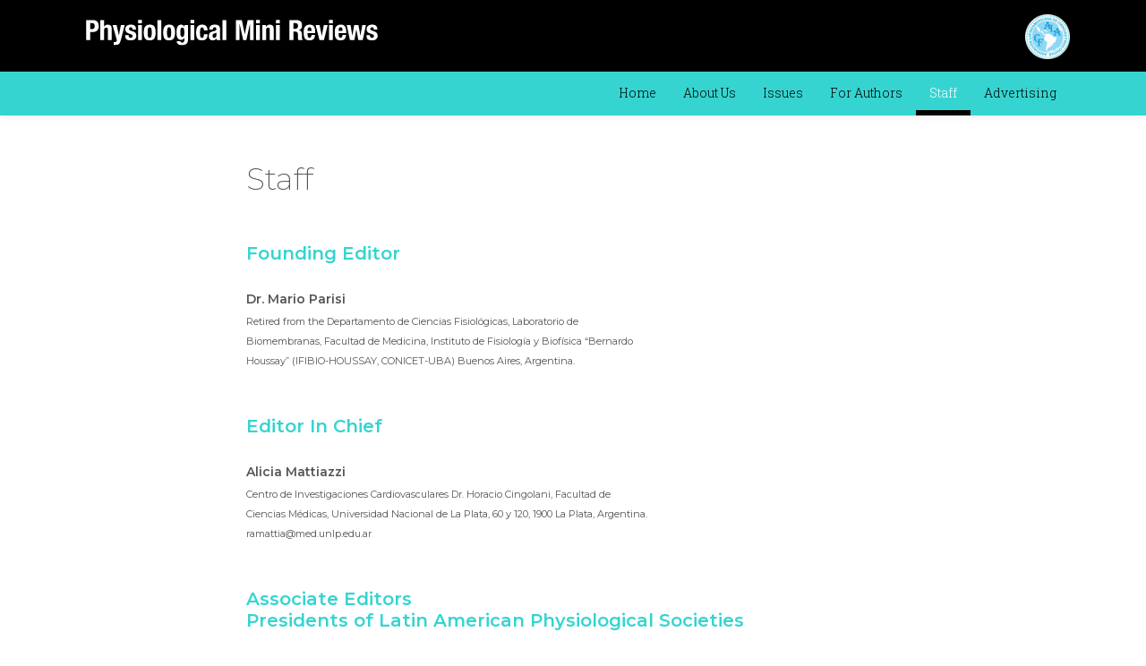

--- FILE ---
content_type: text/html; charset=UTF-8
request_url: https://pmr.safisiol.org.ar/staff/
body_size: 10811
content:
<!DOCTYPE html>
<html lang="en-US">
<head>
	<meta charset="UTF-8">
	<meta name="viewport" content="width=device-width, initial-scale=1, shrink-to-fit=no">

	
	<link rel="profile" href="http://gmpg.org/xfn/11">

	<link rel="preconnect" href="https://fonts.googleapis.com">
	<link rel="preconnect" href="https://fonts.gstatic.com" crossorigin>
	<link href="https://fonts.googleapis.com/css2?family=Montserrat:wght@200;400;600&family=Roboto+Slab:wght@300;600&display=swap" rel="stylesheet">
	<title>Staff &#8211; Physiological Mini Reviews</title>
<meta name='robots' content='max-image-preview:large' />
<link rel="alternate" type="application/rss+xml" title="Physiological Mini Reviews &raquo; Feed" href="https://pmr.safisiol.org.ar/feed/" />
<link rel="alternate" type="application/rss+xml" title="Physiological Mini Reviews &raquo; Comments Feed" href="https://pmr.safisiol.org.ar/comments/feed/" />
<link rel="alternate" title="oEmbed (JSON)" type="application/json+oembed" href="https://pmr.safisiol.org.ar/wp-json/oembed/1.0/embed?url=https%3A%2F%2Fpmr.safisiol.org.ar%2Fstaff%2F" />
<link rel="alternate" title="oEmbed (XML)" type="text/xml+oembed" href="https://pmr.safisiol.org.ar/wp-json/oembed/1.0/embed?url=https%3A%2F%2Fpmr.safisiol.org.ar%2Fstaff%2F&#038;format=xml" />
<style id='wp-img-auto-sizes-contain-inline-css'>
img:is([sizes=auto i],[sizes^="auto," i]){contain-intrinsic-size:3000px 1500px}
/*# sourceURL=wp-img-auto-sizes-contain-inline-css */
</style>
<style id='wp-emoji-styles-inline-css'>

	img.wp-smiley, img.emoji {
		display: inline !important;
		border: none !important;
		box-shadow: none !important;
		height: 1em !important;
		width: 1em !important;
		margin: 0 0.07em !important;
		vertical-align: -0.1em !important;
		background: none !important;
		padding: 0 !important;
	}
/*# sourceURL=wp-emoji-styles-inline-css */
</style>
<style id='wp-block-library-inline-css'>
:root{--wp-block-synced-color:#7a00df;--wp-block-synced-color--rgb:122,0,223;--wp-bound-block-color:var(--wp-block-synced-color);--wp-editor-canvas-background:#ddd;--wp-admin-theme-color:#007cba;--wp-admin-theme-color--rgb:0,124,186;--wp-admin-theme-color-darker-10:#006ba1;--wp-admin-theme-color-darker-10--rgb:0,107,160.5;--wp-admin-theme-color-darker-20:#005a87;--wp-admin-theme-color-darker-20--rgb:0,90,135;--wp-admin-border-width-focus:2px}@media (min-resolution:192dpi){:root{--wp-admin-border-width-focus:1.5px}}.wp-element-button{cursor:pointer}:root .has-very-light-gray-background-color{background-color:#eee}:root .has-very-dark-gray-background-color{background-color:#313131}:root .has-very-light-gray-color{color:#eee}:root .has-very-dark-gray-color{color:#313131}:root .has-vivid-green-cyan-to-vivid-cyan-blue-gradient-background{background:linear-gradient(135deg,#00d084,#0693e3)}:root .has-purple-crush-gradient-background{background:linear-gradient(135deg,#34e2e4,#4721fb 50%,#ab1dfe)}:root .has-hazy-dawn-gradient-background{background:linear-gradient(135deg,#faaca8,#dad0ec)}:root .has-subdued-olive-gradient-background{background:linear-gradient(135deg,#fafae1,#67a671)}:root .has-atomic-cream-gradient-background{background:linear-gradient(135deg,#fdd79a,#004a59)}:root .has-nightshade-gradient-background{background:linear-gradient(135deg,#330968,#31cdcf)}:root .has-midnight-gradient-background{background:linear-gradient(135deg,#020381,#2874fc)}:root{--wp--preset--font-size--normal:16px;--wp--preset--font-size--huge:42px}.has-regular-font-size{font-size:1em}.has-larger-font-size{font-size:2.625em}.has-normal-font-size{font-size:var(--wp--preset--font-size--normal)}.has-huge-font-size{font-size:var(--wp--preset--font-size--huge)}.has-text-align-center{text-align:center}.has-text-align-left{text-align:left}.has-text-align-right{text-align:right}.has-fit-text{white-space:nowrap!important}#end-resizable-editor-section{display:none}.aligncenter{clear:both}.items-justified-left{justify-content:flex-start}.items-justified-center{justify-content:center}.items-justified-right{justify-content:flex-end}.items-justified-space-between{justify-content:space-between}.screen-reader-text{border:0;clip-path:inset(50%);height:1px;margin:-1px;overflow:hidden;padding:0;position:absolute;width:1px;word-wrap:normal!important}.screen-reader-text:focus{background-color:#ddd;clip-path:none;color:#444;display:block;font-size:1em;height:auto;left:5px;line-height:normal;padding:15px 23px 14px;text-decoration:none;top:5px;width:auto;z-index:100000}html :where(.has-border-color){border-style:solid}html :where([style*=border-top-color]){border-top-style:solid}html :where([style*=border-right-color]){border-right-style:solid}html :where([style*=border-bottom-color]){border-bottom-style:solid}html :where([style*=border-left-color]){border-left-style:solid}html :where([style*=border-width]){border-style:solid}html :where([style*=border-top-width]){border-top-style:solid}html :where([style*=border-right-width]){border-right-style:solid}html :where([style*=border-bottom-width]){border-bottom-style:solid}html :where([style*=border-left-width]){border-left-style:solid}html :where(img[class*=wp-image-]){height:auto;max-width:100%}:where(figure){margin:0 0 1em}html :where(.is-position-sticky){--wp-admin--admin-bar--position-offset:var(--wp-admin--admin-bar--height,0px)}@media screen and (max-width:600px){html :where(.is-position-sticky){--wp-admin--admin-bar--position-offset:0px}}

/*# sourceURL=wp-block-library-inline-css */
</style><style id='wp-block-heading-inline-css'>
h1:where(.wp-block-heading).has-background,h2:where(.wp-block-heading).has-background,h3:where(.wp-block-heading).has-background,h4:where(.wp-block-heading).has-background,h5:where(.wp-block-heading).has-background,h6:where(.wp-block-heading).has-background{padding:1.25em 2.375em}h1.has-text-align-left[style*=writing-mode]:where([style*=vertical-lr]),h1.has-text-align-right[style*=writing-mode]:where([style*=vertical-rl]),h2.has-text-align-left[style*=writing-mode]:where([style*=vertical-lr]),h2.has-text-align-right[style*=writing-mode]:where([style*=vertical-rl]),h3.has-text-align-left[style*=writing-mode]:where([style*=vertical-lr]),h3.has-text-align-right[style*=writing-mode]:where([style*=vertical-rl]),h4.has-text-align-left[style*=writing-mode]:where([style*=vertical-lr]),h4.has-text-align-right[style*=writing-mode]:where([style*=vertical-rl]),h5.has-text-align-left[style*=writing-mode]:where([style*=vertical-lr]),h5.has-text-align-right[style*=writing-mode]:where([style*=vertical-rl]),h6.has-text-align-left[style*=writing-mode]:where([style*=vertical-lr]),h6.has-text-align-right[style*=writing-mode]:where([style*=vertical-rl]){rotate:180deg}
/*# sourceURL=https://pmr.safisiol.org.ar/wp-includes/blocks/heading/style.min.css */
</style>
<style id='wp-block-group-inline-css'>
.wp-block-group{box-sizing:border-box}:where(.wp-block-group.wp-block-group-is-layout-constrained){position:relative}
/*# sourceURL=https://pmr.safisiol.org.ar/wp-includes/blocks/group/style.min.css */
</style>
<style id='wp-block-paragraph-inline-css'>
.is-small-text{font-size:.875em}.is-regular-text{font-size:1em}.is-large-text{font-size:2.25em}.is-larger-text{font-size:3em}.has-drop-cap:not(:focus):first-letter{float:left;font-size:8.4em;font-style:normal;font-weight:100;line-height:.68;margin:.05em .1em 0 0;text-transform:uppercase}body.rtl .has-drop-cap:not(:focus):first-letter{float:none;margin-left:.1em}p.has-drop-cap.has-background{overflow:hidden}:root :where(p.has-background){padding:1.25em 2.375em}:where(p.has-text-color:not(.has-link-color)) a{color:inherit}p.has-text-align-left[style*="writing-mode:vertical-lr"],p.has-text-align-right[style*="writing-mode:vertical-rl"]{rotate:180deg}
/*# sourceURL=https://pmr.safisiol.org.ar/wp-includes/blocks/paragraph/style.min.css */
</style>
<style id='global-styles-inline-css'>
:root{--wp--preset--aspect-ratio--square: 1;--wp--preset--aspect-ratio--4-3: 4/3;--wp--preset--aspect-ratio--3-4: 3/4;--wp--preset--aspect-ratio--3-2: 3/2;--wp--preset--aspect-ratio--2-3: 2/3;--wp--preset--aspect-ratio--16-9: 16/9;--wp--preset--aspect-ratio--9-16: 9/16;--wp--preset--color--black: #000000;--wp--preset--color--cyan-bluish-gray: #abb8c3;--wp--preset--color--white: #fff;--wp--preset--color--pale-pink: #f78da7;--wp--preset--color--vivid-red: #cf2e2e;--wp--preset--color--luminous-vivid-orange: #ff6900;--wp--preset--color--luminous-vivid-amber: #fcb900;--wp--preset--color--light-green-cyan: #7bdcb5;--wp--preset--color--vivid-green-cyan: #00d084;--wp--preset--color--pale-cyan-blue: #8ed1fc;--wp--preset--color--vivid-cyan-blue: #0693e3;--wp--preset--color--vivid-purple: #9b51e0;--wp--preset--color--blue: #007bff;--wp--preset--color--indigo: #6610f2;--wp--preset--color--purple: #5533ff;--wp--preset--color--pink: #e83e8c;--wp--preset--color--red: #dc3545;--wp--preset--color--orange: #fd7e14;--wp--preset--color--yellow: #ffc107;--wp--preset--color--green: #28a745;--wp--preset--color--teal: #20c997;--wp--preset--color--cyan: #17a2b8;--wp--preset--color--gray: #6c757d;--wp--preset--color--gray-dark: #343a40;--wp--preset--gradient--vivid-cyan-blue-to-vivid-purple: linear-gradient(135deg,rgb(6,147,227) 0%,rgb(155,81,224) 100%);--wp--preset--gradient--light-green-cyan-to-vivid-green-cyan: linear-gradient(135deg,rgb(122,220,180) 0%,rgb(0,208,130) 100%);--wp--preset--gradient--luminous-vivid-amber-to-luminous-vivid-orange: linear-gradient(135deg,rgb(252,185,0) 0%,rgb(255,105,0) 100%);--wp--preset--gradient--luminous-vivid-orange-to-vivid-red: linear-gradient(135deg,rgb(255,105,0) 0%,rgb(207,46,46) 100%);--wp--preset--gradient--very-light-gray-to-cyan-bluish-gray: linear-gradient(135deg,rgb(238,238,238) 0%,rgb(169,184,195) 100%);--wp--preset--gradient--cool-to-warm-spectrum: linear-gradient(135deg,rgb(74,234,220) 0%,rgb(151,120,209) 20%,rgb(207,42,186) 40%,rgb(238,44,130) 60%,rgb(251,105,98) 80%,rgb(254,248,76) 100%);--wp--preset--gradient--blush-light-purple: linear-gradient(135deg,rgb(255,206,236) 0%,rgb(152,150,240) 100%);--wp--preset--gradient--blush-bordeaux: linear-gradient(135deg,rgb(254,205,165) 0%,rgb(254,45,45) 50%,rgb(107,0,62) 100%);--wp--preset--gradient--luminous-dusk: linear-gradient(135deg,rgb(255,203,112) 0%,rgb(199,81,192) 50%,rgb(65,88,208) 100%);--wp--preset--gradient--pale-ocean: linear-gradient(135deg,rgb(255,245,203) 0%,rgb(182,227,212) 50%,rgb(51,167,181) 100%);--wp--preset--gradient--electric-grass: linear-gradient(135deg,rgb(202,248,128) 0%,rgb(113,206,126) 100%);--wp--preset--gradient--midnight: linear-gradient(135deg,rgb(2,3,129) 0%,rgb(40,116,252) 100%);--wp--preset--font-size--small: 13px;--wp--preset--font-size--medium: 20px;--wp--preset--font-size--large: 36px;--wp--preset--font-size--x-large: 42px;--wp--preset--spacing--20: 0.44rem;--wp--preset--spacing--30: 0.67rem;--wp--preset--spacing--40: 1rem;--wp--preset--spacing--50: 1.5rem;--wp--preset--spacing--60: 2.25rem;--wp--preset--spacing--70: 3.38rem;--wp--preset--spacing--80: 5.06rem;--wp--preset--shadow--natural: 6px 6px 9px rgba(0, 0, 0, 0.2);--wp--preset--shadow--deep: 12px 12px 50px rgba(0, 0, 0, 0.4);--wp--preset--shadow--sharp: 6px 6px 0px rgba(0, 0, 0, 0.2);--wp--preset--shadow--outlined: 6px 6px 0px -3px rgb(255, 255, 255), 6px 6px rgb(0, 0, 0);--wp--preset--shadow--crisp: 6px 6px 0px rgb(0, 0, 0);}:where(.is-layout-flex){gap: 0.5em;}:where(.is-layout-grid){gap: 0.5em;}body .is-layout-flex{display: flex;}.is-layout-flex{flex-wrap: wrap;align-items: center;}.is-layout-flex > :is(*, div){margin: 0;}body .is-layout-grid{display: grid;}.is-layout-grid > :is(*, div){margin: 0;}:where(.wp-block-columns.is-layout-flex){gap: 2em;}:where(.wp-block-columns.is-layout-grid){gap: 2em;}:where(.wp-block-post-template.is-layout-flex){gap: 1.25em;}:where(.wp-block-post-template.is-layout-grid){gap: 1.25em;}.has-black-color{color: var(--wp--preset--color--black) !important;}.has-cyan-bluish-gray-color{color: var(--wp--preset--color--cyan-bluish-gray) !important;}.has-white-color{color: var(--wp--preset--color--white) !important;}.has-pale-pink-color{color: var(--wp--preset--color--pale-pink) !important;}.has-vivid-red-color{color: var(--wp--preset--color--vivid-red) !important;}.has-luminous-vivid-orange-color{color: var(--wp--preset--color--luminous-vivid-orange) !important;}.has-luminous-vivid-amber-color{color: var(--wp--preset--color--luminous-vivid-amber) !important;}.has-light-green-cyan-color{color: var(--wp--preset--color--light-green-cyan) !important;}.has-vivid-green-cyan-color{color: var(--wp--preset--color--vivid-green-cyan) !important;}.has-pale-cyan-blue-color{color: var(--wp--preset--color--pale-cyan-blue) !important;}.has-vivid-cyan-blue-color{color: var(--wp--preset--color--vivid-cyan-blue) !important;}.has-vivid-purple-color{color: var(--wp--preset--color--vivid-purple) !important;}.has-black-background-color{background-color: var(--wp--preset--color--black) !important;}.has-cyan-bluish-gray-background-color{background-color: var(--wp--preset--color--cyan-bluish-gray) !important;}.has-white-background-color{background-color: var(--wp--preset--color--white) !important;}.has-pale-pink-background-color{background-color: var(--wp--preset--color--pale-pink) !important;}.has-vivid-red-background-color{background-color: var(--wp--preset--color--vivid-red) !important;}.has-luminous-vivid-orange-background-color{background-color: var(--wp--preset--color--luminous-vivid-orange) !important;}.has-luminous-vivid-amber-background-color{background-color: var(--wp--preset--color--luminous-vivid-amber) !important;}.has-light-green-cyan-background-color{background-color: var(--wp--preset--color--light-green-cyan) !important;}.has-vivid-green-cyan-background-color{background-color: var(--wp--preset--color--vivid-green-cyan) !important;}.has-pale-cyan-blue-background-color{background-color: var(--wp--preset--color--pale-cyan-blue) !important;}.has-vivid-cyan-blue-background-color{background-color: var(--wp--preset--color--vivid-cyan-blue) !important;}.has-vivid-purple-background-color{background-color: var(--wp--preset--color--vivid-purple) !important;}.has-black-border-color{border-color: var(--wp--preset--color--black) !important;}.has-cyan-bluish-gray-border-color{border-color: var(--wp--preset--color--cyan-bluish-gray) !important;}.has-white-border-color{border-color: var(--wp--preset--color--white) !important;}.has-pale-pink-border-color{border-color: var(--wp--preset--color--pale-pink) !important;}.has-vivid-red-border-color{border-color: var(--wp--preset--color--vivid-red) !important;}.has-luminous-vivid-orange-border-color{border-color: var(--wp--preset--color--luminous-vivid-orange) !important;}.has-luminous-vivid-amber-border-color{border-color: var(--wp--preset--color--luminous-vivid-amber) !important;}.has-light-green-cyan-border-color{border-color: var(--wp--preset--color--light-green-cyan) !important;}.has-vivid-green-cyan-border-color{border-color: var(--wp--preset--color--vivid-green-cyan) !important;}.has-pale-cyan-blue-border-color{border-color: var(--wp--preset--color--pale-cyan-blue) !important;}.has-vivid-cyan-blue-border-color{border-color: var(--wp--preset--color--vivid-cyan-blue) !important;}.has-vivid-purple-border-color{border-color: var(--wp--preset--color--vivid-purple) !important;}.has-vivid-cyan-blue-to-vivid-purple-gradient-background{background: var(--wp--preset--gradient--vivid-cyan-blue-to-vivid-purple) !important;}.has-light-green-cyan-to-vivid-green-cyan-gradient-background{background: var(--wp--preset--gradient--light-green-cyan-to-vivid-green-cyan) !important;}.has-luminous-vivid-amber-to-luminous-vivid-orange-gradient-background{background: var(--wp--preset--gradient--luminous-vivid-amber-to-luminous-vivid-orange) !important;}.has-luminous-vivid-orange-to-vivid-red-gradient-background{background: var(--wp--preset--gradient--luminous-vivid-orange-to-vivid-red) !important;}.has-very-light-gray-to-cyan-bluish-gray-gradient-background{background: var(--wp--preset--gradient--very-light-gray-to-cyan-bluish-gray) !important;}.has-cool-to-warm-spectrum-gradient-background{background: var(--wp--preset--gradient--cool-to-warm-spectrum) !important;}.has-blush-light-purple-gradient-background{background: var(--wp--preset--gradient--blush-light-purple) !important;}.has-blush-bordeaux-gradient-background{background: var(--wp--preset--gradient--blush-bordeaux) !important;}.has-luminous-dusk-gradient-background{background: var(--wp--preset--gradient--luminous-dusk) !important;}.has-pale-ocean-gradient-background{background: var(--wp--preset--gradient--pale-ocean) !important;}.has-electric-grass-gradient-background{background: var(--wp--preset--gradient--electric-grass) !important;}.has-midnight-gradient-background{background: var(--wp--preset--gradient--midnight) !important;}.has-small-font-size{font-size: var(--wp--preset--font-size--small) !important;}.has-medium-font-size{font-size: var(--wp--preset--font-size--medium) !important;}.has-large-font-size{font-size: var(--wp--preset--font-size--large) !important;}.has-x-large-font-size{font-size: var(--wp--preset--font-size--x-large) !important;}
/*# sourceURL=global-styles-inline-css */
</style>

<style id='classic-theme-styles-inline-css'>
/*! This file is auto-generated */
.wp-block-button__link{color:#fff;background-color:#32373c;border-radius:9999px;box-shadow:none;text-decoration:none;padding:calc(.667em + 2px) calc(1.333em + 2px);font-size:1.125em}.wp-block-file__button{background:#32373c;color:#fff;text-decoration:none}
/*# sourceURL=/wp-includes/css/classic-themes.min.css */
</style>
<link rel='stylesheet' id='wp-bootstrap-blocks-styles-css' href='https://pmr.safisiol.org.ar/wp-content/plugins/wp-bootstrap-blocks/build/style-index.css?ver=5.2.0' media='all' />
<link rel='stylesheet' id='child-understrap-styles-css' href='https://pmr.safisiol.org.ar/wp-content/themes/pmr/css/child-theme.min.css?ver=1.0.1' media='all' />
<script src="https://pmr.safisiol.org.ar/wp-includes/js/jquery/jquery.min.js?ver=3.7.1" id="jquery-core-js"></script>
<script src="https://pmr.safisiol.org.ar/wp-includes/js/jquery/jquery-migrate.min.js?ver=3.4.1" id="jquery-migrate-js"></script>
<link rel="https://api.w.org/" href="https://pmr.safisiol.org.ar/wp-json/" /><link rel="alternate" title="JSON" type="application/json" href="https://pmr.safisiol.org.ar/wp-json/wp/v2/pages/21" /><link rel="EditURI" type="application/rsd+xml" title="RSD" href="https://pmr.safisiol.org.ar/xmlrpc.php?rsd" />
<meta name="generator" content="WordPress 6.9" />
<link rel="canonical" href="https://pmr.safisiol.org.ar/staff/" />
<link rel='shortlink' href='https://pmr.safisiol.org.ar/?p=21' />
<meta name="mobile-web-app-capable" content="yes">
<meta name="apple-mobile-web-app-capable" content="yes">
<meta name="apple-mobile-web-app-title" content="Physiological Mini Reviews - Just another WordPress site">
<link rel="icon" href="https://pmr.safisiol.org.ar/wp-content/uploads/2021/11/cropped-SAFIS-icon-300x300-1-32x32.png" sizes="32x32" />
<link rel="icon" href="https://pmr.safisiol.org.ar/wp-content/uploads/2021/11/cropped-SAFIS-icon-300x300-1-192x192.png" sizes="192x192" />
<link rel="apple-touch-icon" href="https://pmr.safisiol.org.ar/wp-content/uploads/2021/11/cropped-SAFIS-icon-300x300-1-180x180.png" />
<meta name="msapplication-TileImage" content="https://pmr.safisiol.org.ar/wp-content/uploads/2021/11/cropped-SAFIS-icon-300x300-1-270x270.png" />
</head>

<body class="wp-singular page-template page-template-page-templates page-template-narrowpage page-template-page-templatesnarrowpage-php page page-id-21 wp-embed-responsive wp-theme-understrap wp-child-theme-pmr understrap-no-sidebar" itemscope itemtype="http://schema.org/WebSite">

<div class="site main-grid" id="page">

	<header id="main-header">
		<div class="container">
			<div class="main-header-inside">
				<h1>Physiological Mini-Reviews</h1>
				<div class="main-header-logos d-none d-md-block">
					<div class="main-header-logos-container">
						<img alt="ALACF" class="logo alacf" src="https://pmr.safisiol.org.ar/wp-content/themes/pmr/assets/images/alacf.png" width="50" height="50">
					</div>
				</div>
			</div>
		</div>
	</header>

	<!-- ******************* The Navbar Area ******************* -->
	<div id="wrapper-navbar">

		<a class="skip-link sr-only sr-only-focusable" href="#content">Skip to content</a>

		<nav id="main-nav" class="navbar navbar-expand-md navbar-dark bg-primary" aria-labelledby="main-nav-label">

			<h2 id="main-nav-label" class="sr-only">
				Main Navigation			</h2>

					<div class="container">
		
				<button class="navbar-toggler" type="button" data-toggle="collapse" data-target="#navbarNavDropdown" aria-controls="navbarNavDropdown" aria-expanded="false" aria-label="Toggle navigation">
					<span class="navbar-toggler-icon"></span>
				</button>

				<!-- The WordPress Menu goes here -->
				<div id="navbarNavDropdown" class="collapse navbar-collapse"><ul id="main-menu" class="navbar-nav ml-auto"><li itemscope="itemscope" itemtype="https://www.schema.org/SiteNavigationElement" id="menu-item-25" class="menu-item menu-item-type-post_type menu-item-object-page menu-item-home menu-item-25 nav-item"><a title="Home" href="https://pmr.safisiol.org.ar/" class="nav-link">Home</a></li>
<li itemscope="itemscope" itemtype="https://www.schema.org/SiteNavigationElement" id="menu-item-27" class="menu-item menu-item-type-post_type menu-item-object-page menu-item-27 nav-item"><a title="About Us" href="https://pmr.safisiol.org.ar/about-us/" class="nav-link">About Us</a></li>
<li itemscope="itemscope" itemtype="https://www.schema.org/SiteNavigationElement" id="menu-item-621" class="menu-item menu-item-type-taxonomy menu-item-object-volume menu-item-621 nav-item"><a title="Issues" href="https://pmr.safisiol.org.ar/volume/volume-17/" class="nav-link">Issues</a></li>
<li itemscope="itemscope" itemtype="https://www.schema.org/SiteNavigationElement" id="menu-item-29" class="menu-item menu-item-type-post_type menu-item-object-page menu-item-29 nav-item"><a title="For Authors" href="https://pmr.safisiol.org.ar/for-authors/" class="nav-link">For Authors</a></li>
<li itemscope="itemscope" itemtype="https://www.schema.org/SiteNavigationElement" id="menu-item-31" class="menu-item menu-item-type-post_type menu-item-object-page current-menu-item page_item page-item-21 current_page_item active menu-item-31 nav-item"><a title="Staff" href="https://pmr.safisiol.org.ar/staff/" class="nav-link" aria-current="page">Staff</a></li>
<li itemscope="itemscope" itemtype="https://www.schema.org/SiteNavigationElement" id="menu-item-28" class="menu-item menu-item-type-post_type menu-item-object-page menu-item-28 nav-item"><a title="Advertising" href="https://pmr.safisiol.org.ar/advertising/" class="nav-link">Advertising</a></li>
</ul></div>						</div><!-- .container -->
			
		</nav><!-- .site-navigation -->

	</div><!-- #wrapper-navbar end -->
<div class="wrapper" id="full-width-page-wrapper">

	<div class="container" id="content">

		<div class="row justify-content-center">

			<div class="col-md-8 content-area" id="primary">

				<main class="site-main" id="main" role="main">

					
<article class="post-21 page type-page status-publish hentry" id="post-21">

    	<header class="entry-header">
        		<h1 class="entry-title">Staff</h1>
	</header><!-- .entry-header -->
    
	
	<div class="entry-content">

		
<h3 class="wp-block-heading">Founding Editor</h3>



<div class="wp-block-group staff-member-group"><div class="wp-block-group__inner-container is-layout-flow wp-block-group-is-layout-flow">
<p class="staff-member-name"><strong>Dr. Mario Parisi</strong></p>



<p class="staff-member-place">Retired from the Departamento de Ciencias Fisiológicas, Laboratorio de Biomembranas, Facultad de Medicina, Instituto de Fisiología y Biofísica &#8220;Bernardo Houssay&#8221; (IFIBIO-HOUSSAY, CONICET-UBA) Buenos Aires, Argentina.</p>
</div></div>



<h3 class="wp-block-heading">Editor In Chief</h3>



<div class="wp-block-group staff-member-group"><div class="wp-block-group__inner-container is-layout-flow wp-block-group-is-layout-flow">
<p class="staff-member-name"><strong>Alicia Mattiazzi</strong></p>



<p class="staff-member-place">Centro de Investigaciones Cardiovasculares Dr. Horacio Cingolani, Facultad de Ciencias Médicas, Universidad Nacional de La Plata, 60 y 120, 1900 La Plata, Argentina. ramattia@med.unlp.edu.ar</p>
</div></div>



<h3 class="wp-block-heading">Associate Editors<br>Presidents of Latin American Physiological Societies</h3>



<div class="wp-block-group"><div class="wp-block-group__inner-container is-layout-flow wp-block-group-is-layout-flow">
<div class="wp-block-group staff-member-group"><div class="wp-block-group__inner-container is-layout-flow wp-block-group-is-layout-flow">
<p class="staff-member-name"><strong>Alejandro Aiello</strong></p>



<p class="staff-member-place">Centro de Investigaciones Cardiovasculares Dr. Horacio Cingolani, Facultad de Ciencias Médicas, Universidad Nacional de La Plata, 60 y 120, 1900 La Plata, Argentina</p>
</div></div>



<div class="wp-block-group staff-member-group"><div class="wp-block-group__inner-container is-layout-flow wp-block-group-is-layout-flow">
<p class="staff-member-name"><strong>Walter Boron</strong></p>



<p class="staff-member-place">Department of Physiology and Biophysics, Case Western Reserve University School of Medicine, Cleveland, OH, 44106-4790, United States.</p>
</div></div>



<div class="wp-block-group staff-member-group"><div class="wp-block-group__inner-container is-layout-flow wp-block-group-is-layout-flow">
<p class="staff-member-name"><strong>Maria Jose Campagnole-Santos</strong></p>



<p class="staff-member-place">Department of Physiology and Biophysics, National Institute of Science and Technology in Nanobiopharmaceutics (INCT-Nanobiofar), 31270-91, Belo Horizonte, MG, Brazil</p>
</div></div>



<div class="wp-block-group staff-member-group"><div class="wp-block-group__inner-container is-layout-flow wp-block-group-is-layout-flow">
<p class="staff-member-name"><strong>Julio Copello</strong></p>



<p class="staff-member-place">Department of Pharmacology, Southern Illinois University School of Medicine, 801 N. Rutledge St Room 3289 Springfield, IL 62702S United States</p>
</div></div>



<div class="wp-block-group staff-member-group"><div class="wp-block-group__inner-container is-layout-flow wp-block-group-is-layout-flow">
<p class="staff-member-name"><strong>Ana Franchi</strong></p>



<p class="staff-member-place">Laboratorio de Fisiopatología de la Preñez y el Parto, Centro de Estudios Farmacológicos y Botánicos (CEFyBO-UBA-CONICET), Facultad de Medicina, Universidad de Buenos Aires, Paraguay 2155, piso 16. Ciudad Autónoma de Buenos Aires. CP(C1121ABG) &#8211; Argentina.</p>
</div></div>



<div class="wp-block-group staff-member-group"><div class="wp-block-group__inner-container is-layout-flow wp-block-group-is-layout-flow">
<p class="staff-member-name"><strong>Cecilia Hidalgo</strong></p>



<p class="staff-member-place">Physiology and Biophysics Program, Institute of Biomedical Sciences, and Center of Molecular Studies of the Cell, Faculty of Medicine, Universidad de Chile, Av. Independencia 1027, Santiago, Chile</p>
</div></div>



<div class="wp-block-group staff-member-group"><div class="wp-block-group__inner-container is-layout-flow wp-block-group-is-layout-flow">
<p class="staff-member-name"><strong>Daniel Ortuño-Sahagun</strong></p>



<p class="staff-member-place">Instituto de Investigación en Ciencias Biomédicas, CUCS, Universidad de Guadalajara, Sierra Mojada 950. Puerta 7. Edificio Q, primer nivel, 44340 Guadalajara, Jal., México</p>
</div></div>



<div class="wp-block-group staff-member-group"><div class="wp-block-group__inner-container is-layout-flow wp-block-group-is-layout-flow">
<p class="staff-member-name"><strong>Eduardo Rios</strong></p>



<p class="staff-member-place">Section of Cellular Signaling, Department of Molecular Biophysics and Physiology, Rush University, Chicago, IL 60612</p>
</div></div>



<div class="wp-block-group staff-member-group"><div class="wp-block-group__inner-container is-layout-flow wp-block-group-is-layout-flow">
<p class="staff-member-name"><strong>Luis Sobrevia</strong></p>



<p class="staff-member-place">Cellular and Molecular Physiology Laboratory (CMPL), Department of Obstetrics, Division of Obstetrics and Gynaecology, Marcoleta 391, Santiago 8330024, Chile, Santiago, Chile </p>
</div></div>
</div></div>



<h3 class="wp-block-heading">Editorial Board</h3>



<p><strong>Vagner Roberto Antunes</strong>, Deptartment of Physiology and Biophysics, ICB; University of São Paulo, Av. Prof. Lineu Prestes, 1374 &#8211; Butantã, São Paulo &#8211; SP, 05508-000, Brazil<br><strong>Cristina Arranz</strong>, Cátedra de Fisiología. Facultad de Farmacia y Bioquímica. Universidad de Buenos Aires. IQUIMEFA- UBA- CONICET. Junín 954 – Séptimo piso. Buenos Aires. Argentina.<br><strong>Claudia Capurro</strong>, Departamento de Ciencias Fisiológicas, Laboratorio de Biomembranas, Facultad de Medicina, Instituto de Fisiología y Biofísica &#8220;Bernardo Houssay&#8221; (IFIBIO-HOUSSAY, CONICET-UBA) Buenos Aires, Argentina.<br><strong>Daniel Cardinali</strong>, Faculty of Medical Sciences, Pontificia Universidad Católica Argentina, Buenos Aires, Argentina.<br><strong>Marcelino Cereijido</strong>, Department of Physiology, Biophysics and Neurosciences, CINVESTAV-IPN, CDMX C.P. Mexico City 07360, Mexico.<br><strong>Alberto Crottogini</strong>, Instituto de Medicina Traslacional, Trasplante y Bioingeniería, IMETTYB-CONICET, Universidad Favaloro, Ciudad Autónoma de Buenos Aires, Argentina.<br><strong>Osvaldo Delbono</strong>, Department of Internal Medicine, Section on Gerontology and Geriatric Medicine, Wake Forest School of Medicine, Winston-Salem, NC, United States.<br><strong>Irene Ennis</strong>, Centro de Investigaciones Cardiovasculares Dr. Horacio Cingolani, Facultad de Ciencias Médicas, Universidad Nacional de La Plata, 60 y 120, 1900 La Plata, Argentina.<br><strong>Ariel Escobar</strong>, Department of Bioengineering, School of Engineering, University of California Merced, Merced, CA. United States<br><strong>Ludmila Firaletova</strong>, Laboratory of Experimental Endocrinology, Pavlov Institute of Physiology, Russian Academy of Sciences, St. Petersburg, Russia.<br><strong>Benjamín Florán Garduño</strong>, Departamento de Fisiología, Biofísica y Neurociencias. Centro de Investigación y de Estudios Avanzados del Instituto Politécnico Nacional. Ciudad de México 07360, México<br><strong>Ana María Gomez</strong>, Inserm UMR-S 1180, Faculte de Pharmacie, Universite de Paris Sud, Chatenay-Malabry 92296, France<br><strong>Guillermo González Burgos</strong>, Translational Neuroscience Program, Department of Psychiatry, University of Pittsburgh School of Medicine, Room W1647, Biomedical Science Tower, 200 Lothrop Street, Pittsburgh, PA 15261, United States<br><strong>Carlos González</strong>, Centro Interdisciplinario de Neurociencia de Valparaíso, Universidad de Valparaíso, 2351319 Valparaíso, Chile and Cell Physiology and Molecular Biophysics, Texas Tech University Health Sciences Center, Lubbock, TX. United States.<br><strong>Hilda Leonor González Olaya</strong>, Universidad Autónoma de Bucaramanga, Bucaramanga, Santander, Colombia.<br><strong>Sergio Gradilone</strong>, Ph.D. Cancer Cell Biology &amp; Translational Research, The Hormel Institute, University of Minesota, Mayo Clinic.<br><strong>Joost Hoenderop</strong>, Department of Physiology, route 286, Radboud University Medical Center, PO Box 9101, 6500 HB, Nijmegen, the Netherlands<br><strong>Bredford Kerr Fuentes </strong>Centro de Biología Celular y Biomedicina-CEBICEM, Facultad de Medicina y Ciencia, Universidad San Sebastián, Lota 2465. Providencia, Santiago 7510157, Chile.<br><strong>Cecilia Larocca</strong>, Instituto de Fisiología Experimental, Consejo Nacional de Investigaciones, Científicas y Técnicas, Universidad Nacional de Rosario, Argentina.<br><strong>Elena Lascano</strong>, Instituto de Medicina Traslacional, Trasplante y Bioingeniería, IMETTYB-CONICET, Universidad Favaloro, Ciudad Autónoma de Buenos Aires, Argentina.<br><strong>Reinaldo Marín</strong>, Laboratorio de Bioenergética Celular, Centro de Biofísica y Bioquímica (CBB), Instituto Venezolano de Investigaciones Científicas (IVIC), A.P. 21827, Caracas 1020ª, Venezuela. <br><strong>Raúl Marinelli</strong>, Instituto de Fisiología Experimental, Consejo Nacional de Investigaciones Científicas y Técnicas (CONICET), Facultad de Ciencias Bioquímicas y Farmacéuticas, Universidad Nacional de Rosario, 2000, Rosario, Santa Fe, Argentina.<br><strong>Susana Mosca</strong>, Centro de Investigaciones Cardiovasculares Dr. Horacio Cingolani, Facultad de Ciencias Médicas, Universidad Nacional de La Plata, 60 y 120, 1900 La Plata, Argentina. <br><strong>Cecilia Mundiña-Weilemann</strong>, Centro de Investigaciones Cardiovasculares Dr. Horacio Cingolani, Facultad de Ciencias Médicas, Universidad Nacional de La Plata, 60 y 120, 1900 La Plata, Argentina. <br><strong>Gustavo Pérez</strong>, Centro de Investigaciones Cardiovasculares Dr. Horacio Cingolani, Facultad de Ciencias Médicas, Universidad Nacional de La Plata, 60 y 120, 1900 La Plata, Argentina.<br><strong>Darío Protti</strong>, Bosch Institute, The University of Sydney, Sydney, NSW, Australia.<br><strong>Margarita Salas</strong>, Centro de Investigaciones Cardiovasculares Dr. Horacio Cingolani, Facultad de Ciencias Médicas, Universidad Nacional de La Plata, 60 y 120, 1900 La Plata, Argentina. <br><strong>Daniel Schulz</strong>, Department of Integrative and computational neuroscience (ICN), Paris-Saclay Institute of Neuroscience (NeuroPSI). CNRS/University Paris-Sud, 1 avenue de la Terrasse, bldg 33, 91198 Gif sur Yvette, France<br><strong>Gary Sieck</strong>, Department of Physiology and Biomedical Engineering, Mayo Clinic, Rochester, MN 55902, USA</p>



<h3 class="wp-block-heading">Education Editorial Board</h3>



<p><strong>Robert Carroll</strong>, Office of Medical Education, Brody School of Medicine at East Carolina University, Greenville, North Carolina. United States<br><strong>Matilde Said</strong>, Centro de Investigaciones Cardiovasculares Dr. Horacio Cingolani, Facultad de Ciencias Médicas, Universidad Nacional de La Plata, 60 y 120, 1900 La Plata, Argentina.<br><strong>Roxana Troiano</strong>, Laboratorio de Biomembranas. Instituto de Fisiología y Biofísica “Bernardo Houssay”. Conicet-UBA. Facultad de Medicina. Buenos Aires. Argentina.<br><strong>Claudia Caldiz</strong>, Centro de Investigaciones Cardiovasculares Dr. Horacio Cingolani, Facultad de Ciencias Médicas, Universidad Nacional de La Plata, 60 y 120, 1900 La Plata, Argentina.</p>



<h3 class="wp-block-heading">Administrative Council<br>Presidents or delegates of Latin American Physiological  or Biological Societies</h3>



<p><strong>Ma. del Carmen Cortés Sánchez</strong>, Benemérita Universidad Autónoma de Puebla. 4 Sur 104 Centro Histórico. Puebla, Pue C.P. 72000<br><strong>Paola Contreras</strong>, Departamento de Fisiología. Facultad de Medicina, Universidad de la República. Av. Gral. Flores 2125, 11800 Montevideo, Uruguay <br><strong>Jean-Claude Dorsainvil</strong>, Campus Queensland University (UQ) Haiti, Nord‐est, Fort‐Liberte, Ferrier Delmas 33, Montpellier Village, 3 Rue St‐Paul, Port‐au‐Prince, Haiti<br><strong>Mayppee González Jardinez</strong>, Universidad de Ciencias Médicas de la Habana. Instituto de Ciencias Basicas y Preclinicas &#8220;Victoria de Girón&#8221;, Calle 146 # 3102, Playa, La Habana, Cuba. <br><strong>Henry León</strong>, Morphophysiology Department, Faculty of Medicine, Universidad de la Sabana, Campus del Puente del Común, Km. 7, Autopista Norte de Bogotá. Chía, Cundinamarca, Colombia<br><strong>Azael Paz Aliaga</strong>, Center for Scientific Research and Development (CIDEC), Faculty of Medicine, Universidad Nacional de San Agustín de Arequipa y Universidad Peruana Cayetano Heredia. Av. Honorio Delgado 430, Urb. Ingeniería, S.M.P. Lima &#8211; Perú<br><strong>Zully Pedroso Cibil</strong>, Instituto de Ciencias Biomédicas (ICBM), Facultad de Medicina, Universidad de Chile, Av. Independencia 1027, Independencia, Región Metropolitana, Santiago de Chile, Chile<br><strong>Patricia Rocco</strong>, Laboratory of Pulmonary Investigation, Carlos Chagas Filho Institute of Biophysics, Federal University of Rio de Janeiro, Av. Carlos Chagas Filho, 373 &#8211; Cidade Universitária da Universidade Federal do Rio de Janeiro, Rio de Janeiro &#8211; RJ, 21941-170, Brasil<br><strong>Martín Vila-Petroff</strong>, Centro de Investigaciones Cardiovasculares Dr. Horacio Cingolani, Facultad de Ciencias Médicas, Universidad Nacional de La Plata, 60 y 120, 1900 La Plata, Argentina. </p>



<h3 class="wp-block-heading">Publishing Editorial Board</h3>



<p><strong>Carolina Caniffi</strong>, Cátedra de Fisiología. Facultad de Farmacia y Bioquímica. Universidad de Buenos Aires. IQUIMEFA- UBA- CONICET.<br><strong>Verónica de Giusti</strong>, Centro de Investigaciones Cardiovasculares Dr. Horacio Cingolani, Facultad de Ciencias Médicas, Universidad Nacional de La Plata, 60 y 120, 1900 La Plata, Argentina. <br><strong>Luis Gonano</strong>, Centro de Investigaciones Cardiovasculares Dr. Horacio Cingolani, Facultad de Ciencias Médicas, Universidad Nacional de La Plata, 60 y 120, 1900 La Plata, Argentina.<br><strong>Alejandro Orlowsky</strong>, Centro de Investigaciones Cardiovasculares Dr. Horacio Cingolani, Facultad de Ciencias Médicas, Universidad Nacional de La Plata, 60 y 120, 1900 La Plata, Argentina. <br><strong>Zully Pedroso Cibil</strong>, Instituto de Ciencias Biomédicas (ICBM), Facultad de Medicina, Universidad de Chile, Santiago, Chile.<br><strong>Matilde Said</strong>, Centro de Investigaciones Cardiovasculares Dr. Horacio Cingolani, Facultad de Ciencias Médicas, Universidad Nacional de La Plata, 60 y 120, 1900 La Plata, Argentina.<br><strong>Carlos Valverde</strong>, Centro de Investigaciones Cardiovasculares Dr. Horacio Cingolani, Facultad de Ciencias Médicas, Universidad Nacional de La Plata, 60 y 120, 1900 La Plata, Argentina. <br><strong>Alejandra Yeves</strong>, Centro de Investigaciones Cardiovasculares Dr. Horacio Cingolani, Facultad de Ciencias Médicas, Universidad Nacional de La Plata, 60 y 120, 1900 La Plata, Argentina.</p>



<h3 class="wp-block-heading">Editorial Assistant</h3>



<p><strong>María Inés Vera</strong>, Centro de Investigaciones Cardiovasculares Dr. Horacio Cingolani, Facultad de Ciencias Médicas, Universidad Nacional de La Plata, 60 y 120, 1900 La Plata, Argentina. </p>

	</div><!-- .entry-content -->

	<footer class="entry-footer">

		
	</footer><!-- .entry-footer -->

</article><!-- #post-## -->

				</main><!-- #main -->

			</div><!-- #primary -->

		</div><!-- .row end -->

	</div><!-- #content -->

</div><!-- #full-width-page-wrapper -->




<div class="wrapper" id="wrapper-footer">

	<div class="footer-container">

		<div class="footer-content">
			<strong>Edited by the Latin American Association of Physiological Sciences.</strong><br/>
			<small>
				<strong>Journal address:</strong><br>
				Centro de Investigaciones Cardiovasculares. Facultad de Medicina, UNLP<br/>
				60 y 120, (1900) La Plata, Argentina. Tel/Fax: +54 221 483-4833 / Email: pmr@safisiol.org.ar<br/>
			</small>
		</div>
		<div class="footer-logo pmr-logo">
			<img alt="Logo PMR" class="logo pmr" src="https://pmr.safisiol.org.ar/wp-content/themes/pmr/assets/images/footer_pmr_logo.png">
		</div>
		<div class="footer-logo alacf-logo">
			<img alt="Logo ALACF" class="logo alacf" src="https://pmr.safisiol.org.ar/wp-content/themes/pmr/assets/images/alacf.png">
		</div>

		<div class="copyright-footer">
			<hr>
			©2013 Physiological Mini Reviews | ISSN (online): 1669-5410 | Advertising | Contact Us
		</div>

	</div><!-- container end -->

</div><!-- wrapper end -->

</div><!-- #page we need this extra closing tag here -->

<script type="speculationrules">
{"prefetch":[{"source":"document","where":{"and":[{"href_matches":"/*"},{"not":{"href_matches":["/wp-*.php","/wp-admin/*","/wp-content/uploads/*","/wp-content/*","/wp-content/plugins/*","/wp-content/themes/pmr/*","/wp-content/themes/understrap/*","/*\\?(.+)"]}},{"not":{"selector_matches":"a[rel~=\"nofollow\"]"}},{"not":{"selector_matches":".no-prefetch, .no-prefetch a"}}]},"eagerness":"conservative"}]}
</script>
<script src="https://pmr.safisiol.org.ar/wp-content/themes/pmr/js/child-theme.js?ver=1.0.1" id="child-understrap-scripts-js"></script>
<script id="wp-emoji-settings" type="application/json">
{"baseUrl":"https://s.w.org/images/core/emoji/17.0.2/72x72/","ext":".png","svgUrl":"https://s.w.org/images/core/emoji/17.0.2/svg/","svgExt":".svg","source":{"concatemoji":"https://pmr.safisiol.org.ar/wp-includes/js/wp-emoji-release.min.js?ver=6.9"}}
</script>
<script type="module">
/*! This file is auto-generated */
const a=JSON.parse(document.getElementById("wp-emoji-settings").textContent),o=(window._wpemojiSettings=a,"wpEmojiSettingsSupports"),s=["flag","emoji"];function i(e){try{var t={supportTests:e,timestamp:(new Date).valueOf()};sessionStorage.setItem(o,JSON.stringify(t))}catch(e){}}function c(e,t,n){e.clearRect(0,0,e.canvas.width,e.canvas.height),e.fillText(t,0,0);t=new Uint32Array(e.getImageData(0,0,e.canvas.width,e.canvas.height).data);e.clearRect(0,0,e.canvas.width,e.canvas.height),e.fillText(n,0,0);const a=new Uint32Array(e.getImageData(0,0,e.canvas.width,e.canvas.height).data);return t.every((e,t)=>e===a[t])}function p(e,t){e.clearRect(0,0,e.canvas.width,e.canvas.height),e.fillText(t,0,0);var n=e.getImageData(16,16,1,1);for(let e=0;e<n.data.length;e++)if(0!==n.data[e])return!1;return!0}function u(e,t,n,a){switch(t){case"flag":return n(e,"\ud83c\udff3\ufe0f\u200d\u26a7\ufe0f","\ud83c\udff3\ufe0f\u200b\u26a7\ufe0f")?!1:!n(e,"\ud83c\udde8\ud83c\uddf6","\ud83c\udde8\u200b\ud83c\uddf6")&&!n(e,"\ud83c\udff4\udb40\udc67\udb40\udc62\udb40\udc65\udb40\udc6e\udb40\udc67\udb40\udc7f","\ud83c\udff4\u200b\udb40\udc67\u200b\udb40\udc62\u200b\udb40\udc65\u200b\udb40\udc6e\u200b\udb40\udc67\u200b\udb40\udc7f");case"emoji":return!a(e,"\ud83e\u1fac8")}return!1}function f(e,t,n,a){let r;const o=(r="undefined"!=typeof WorkerGlobalScope&&self instanceof WorkerGlobalScope?new OffscreenCanvas(300,150):document.createElement("canvas")).getContext("2d",{willReadFrequently:!0}),s=(o.textBaseline="top",o.font="600 32px Arial",{});return e.forEach(e=>{s[e]=t(o,e,n,a)}),s}function r(e){var t=document.createElement("script");t.src=e,t.defer=!0,document.head.appendChild(t)}a.supports={everything:!0,everythingExceptFlag:!0},new Promise(t=>{let n=function(){try{var e=JSON.parse(sessionStorage.getItem(o));if("object"==typeof e&&"number"==typeof e.timestamp&&(new Date).valueOf()<e.timestamp+604800&&"object"==typeof e.supportTests)return e.supportTests}catch(e){}return null}();if(!n){if("undefined"!=typeof Worker&&"undefined"!=typeof OffscreenCanvas&&"undefined"!=typeof URL&&URL.createObjectURL&&"undefined"!=typeof Blob)try{var e="postMessage("+f.toString()+"("+[JSON.stringify(s),u.toString(),c.toString(),p.toString()].join(",")+"));",a=new Blob([e],{type:"text/javascript"});const r=new Worker(URL.createObjectURL(a),{name:"wpTestEmojiSupports"});return void(r.onmessage=e=>{i(n=e.data),r.terminate(),t(n)})}catch(e){}i(n=f(s,u,c,p))}t(n)}).then(e=>{for(const n in e)a.supports[n]=e[n],a.supports.everything=a.supports.everything&&a.supports[n],"flag"!==n&&(a.supports.everythingExceptFlag=a.supports.everythingExceptFlag&&a.supports[n]);var t;a.supports.everythingExceptFlag=a.supports.everythingExceptFlag&&!a.supports.flag,a.supports.everything||((t=a.source||{}).concatemoji?r(t.concatemoji):t.wpemoji&&t.twemoji&&(r(t.twemoji),r(t.wpemoji)))});
//# sourceURL=https://pmr.safisiol.org.ar/wp-includes/js/wp-emoji-loader.min.js
</script>

</body>

<script>'undefined'=== typeof _trfq || (window._trfq = []);'undefined'=== typeof _trfd && (window._trfd=[]),_trfd.push({'tccl.baseHost':'secureserver.net'},{'ap':'cpsh-oh'},{'server':'p3plzcpnl505905'},{'dcenter':'p3'},{'cp_id':'9946905'},{'cp_cl':'8'}) // Monitoring performance to make your website faster. If you want to opt-out, please contact web hosting support.</script><script src='https://img1.wsimg.com/traffic-assets/js/tccl.min.js'></script></html>



--- FILE ---
content_type: image/svg+xml
request_url: https://pmr.safisiol.org.ar/wp-content/themes/pmr/assets/images/logo.svg
body_size: 3591
content:
<?xml version="1.0" encoding="utf-8"?>
<!-- Generator: Adobe Illustrator 24.0.2, SVG Export Plug-In . SVG Version: 6.00 Build 0)  -->
<svg version="1.1" id="Layer_1" xmlns="http://www.w3.org/2000/svg" xmlns:xlink="http://www.w3.org/1999/xlink" x="0px" y="0px"
	 viewBox="0 0 515 66" style="enable-background:new 0 0 515 66;" xml:space="preserve">
<style type="text/css">
	.st0{fill:#FFFFFF;}
</style>
<g>
	<path class="st0" d="M12.67,3.9c1.8,0,3.31,0.3,4.53,0.91c1.23,0.6,2.21,1.4,2.96,2.38c0.75,0.98,1.29,2.1,1.62,3.36
		c0.33,1.26,0.49,2.54,0.49,3.85c0,1.8-0.27,3.36-0.81,4.7c-0.54,1.34-1.29,2.43-2.25,3.28c-0.96,0.85-2.13,1.49-3.5,1.91
		c-1.37,0.42-2.89,0.64-4.56,0.64H7.38v13.96H0.32V3.9H12.67z M10.52,19.72c1.4,0,2.54-0.42,3.41-1.27c0.87-0.85,1.3-2.17,1.3-3.97
		c0-1.76-0.38-3.1-1.13-4.02c-0.75-0.91-2.01-1.37-3.77-1.37H7.38v10.63H10.52z"/>
	<path class="st0" d="M31.78,3.9v11.32h0.1c1.31-2.25,3.45-3.38,6.42-3.38c2.16,0,3.81,0.59,4.97,1.76
		c1.16,1.18,1.74,3.09,1.74,5.73v19.55h-6.76V20.7c0-1.37-0.23-2.33-0.69-2.87c-0.46-0.54-1.19-0.81-2.21-0.81
		c-2.38,0-3.58,1.45-3.58,4.36v17.49h-6.76V3.9H31.78z"/>
	<path class="st0" d="M50.35,42.46c1.24,0,2.13-0.33,2.67-0.98c0.54-0.65,0.86-1.52,0.96-2.6l-7.4-26.36h7.06l3.92,18.23h0.1
		l3.43-18.23h6.76l-6.37,24.6c-0.59,2.19-1.15,3.96-1.69,5.32c-0.54,1.35-1.18,2.4-1.91,3.14s-1.62,1.22-2.65,1.45
		c-1.03,0.23-2.33,0.34-3.9,0.34h-2.74v-5.05C49.18,42.41,49.76,42.46,50.35,42.46z"/>
	<path class="st0" d="M74.75,31.14c0,1.14,0.3,2.07,0.91,2.77c0.6,0.7,1.48,1.05,2.62,1.05c1.04,0,1.88-0.26,2.5-0.78
		c0.62-0.52,0.93-1.31,0.93-2.35c0-0.85-0.25-1.49-0.74-1.94c-0.49-0.44-1.06-0.79-1.71-1.05l-4.75-1.71
		c-1.86-0.65-3.27-1.58-4.21-2.77c-0.95-1.19-1.42-2.72-1.42-4.58c0-1.08,0.18-2.1,0.54-3.06c0.36-0.96,0.93-1.8,1.72-2.52
		c0.78-0.72,1.79-1.29,3.01-1.72c1.23-0.42,2.7-0.64,4.43-0.64c3.07,0,5.34,0.65,6.81,1.96c1.47,1.31,2.21,3.15,2.21,5.54v1.08
		h-6.08c0-1.37-0.22-2.38-0.66-3.01c-0.44-0.64-1.22-0.96-2.33-0.96c-0.85,0-1.59,0.24-2.23,0.71c-0.64,0.47-0.96,1.18-0.96,2.13
		c0,0.65,0.2,1.24,0.61,1.76c0.41,0.52,1.18,0.96,2.33,1.32l4.07,1.37c2.12,0.72,3.63,1.66,4.51,2.82c0.88,1.16,1.32,2.74,1.32,4.73
		c0,1.41-0.25,2.62-0.73,3.65c-0.49,1.03-1.17,1.89-2.03,2.57c-0.87,0.69-1.89,1.18-3.09,1.47c-1.19,0.29-2.51,0.44-3.94,0.44
		c-1.9,0-3.47-0.18-4.73-0.54c-1.26-0.36-2.25-0.9-2.99-1.62c-0.73-0.72-1.25-1.59-1.54-2.62c-0.29-1.03-0.44-2.18-0.44-3.45v-0.93
		h6.08V31.14z"/>
	<path class="st0" d="M97.93,3.5v5.78h-6.76V3.5H97.93z M97.93,12.52v26.36h-6.76V12.52H97.93z"/>
	<path class="st0" d="M101.8,19.72c0.36-1.73,0.95-3.18,1.76-4.34c0.82-1.16,1.89-2.04,3.21-2.65c1.32-0.6,2.95-0.91,4.88-0.91
		c2.03-0.03,3.71,0.24,5.05,0.81c1.34,0.57,2.4,1.45,3.19,2.62c0.78,1.18,1.34,2.63,1.67,4.36c0.33,1.73,0.49,3.76,0.49,6.08
		c0,2.25-0.18,4.25-0.54,5.98c-0.36,1.73-0.95,3.18-1.76,4.34c-0.82,1.16-1.89,2.02-3.21,2.57c-1.32,0.56-2.95,0.83-4.88,0.83
		c-2.03,0.03-3.71-0.22-5.05-0.76c-1.34-0.54-2.4-1.39-3.19-2.55c-0.78-1.16-1.34-2.61-1.67-4.36c-0.33-1.75-0.49-3.76-0.49-6.05
		C101.26,23.45,101.44,21.45,101.8,19.72z M108.12,29.43c0.06,1.14,0.22,2.12,0.47,2.94c0.25,0.82,0.61,1.45,1.1,1.91
		c0.49,0.46,1.14,0.69,1.96,0.69c1.37,0,2.32-0.72,2.84-2.16c0.52-1.44,0.78-3.81,0.78-7.1c0-3.3-0.26-5.67-0.78-7.1
		c-0.52-1.44-1.47-2.16-2.84-2.16c-0.82,0-1.47,0.23-1.96,0.69c-0.49,0.46-0.86,1.09-1.1,1.91c-0.24,0.82-0.4,1.8-0.47,2.94
		c-0.07,1.14-0.1,2.38-0.1,3.72C108.02,27.04,108.06,28.28,108.12,29.43z"/>
	<path class="st0" d="M132.03,3.9v34.99h-6.76V3.9H132.03z"/>
	<path class="st0" d="M135.9,19.72c0.36-1.73,0.95-3.18,1.76-4.34c0.82-1.16,1.89-2.04,3.21-2.65c1.32-0.6,2.95-0.91,4.88-0.91
		c2.03-0.03,3.71,0.24,5.05,0.81c1.34,0.57,2.4,1.45,3.19,2.62c0.78,1.18,1.34,2.63,1.67,4.36c0.33,1.73,0.49,3.76,0.49,6.08
		c0,2.25-0.18,4.25-0.54,5.98c-0.36,1.73-0.95,3.18-1.76,4.34c-0.82,1.16-1.89,2.02-3.21,2.57c-1.32,0.56-2.95,0.83-4.88,0.83
		c-2.03,0.03-3.71-0.22-5.05-0.76c-1.34-0.54-2.4-1.39-3.19-2.55c-0.78-1.16-1.34-2.61-1.67-4.36c-0.33-1.75-0.49-3.76-0.49-6.05
		C135.37,23.45,135.54,21.45,135.9,19.72z M142.22,29.43c0.06,1.14,0.22,2.12,0.47,2.94c0.25,0.82,0.61,1.45,1.1,1.91
		c0.49,0.46,1.14,0.69,1.96,0.69c1.37,0,2.32-0.72,2.84-2.16c0.52-1.44,0.78-3.81,0.78-7.1c0-3.3-0.26-5.67-0.78-7.1
		c-0.52-1.44-1.47-2.16-2.84-2.16c-0.82,0-1.47,0.23-1.96,0.69c-0.49,0.46-0.86,1.09-1.1,1.91c-0.24,0.82-0.4,1.8-0.47,2.94
		c-0.07,1.14-0.1,2.38-0.1,3.72C142.13,27.04,142.16,28.28,142.22,29.43z"/>
	<path class="st0" d="M178.97,37.56c0,3.4-0.84,5.95-2.52,7.64c-1.68,1.7-4.5,2.55-8.45,2.55c-2.88,0-5.09-0.61-6.64-1.84
		c-1.55-1.23-2.33-2.96-2.33-5.22h6.47c0,0.85,0.34,1.52,1.03,2.01c0.33,0.23,0.68,0.41,1.05,0.54c0.38,0.13,0.78,0.2,1.2,0.2
		c1.37,0,2.33-0.44,2.89-1.32c0.55-0.88,0.83-1.98,0.83-3.28v-3.48h-0.1c-0.69,0.98-1.53,1.76-2.52,2.35
		c-1,0.59-2.03,0.88-3.11,0.88c-2.68,0-4.7-1.02-6.05-3.06c-1.36-2.04-2.03-5.46-2.03-10.27c0-1.54,0.09-3.1,0.27-4.7
		c0.18-1.6,0.56-3.05,1.13-4.34c0.57-1.29,1.4-2.34,2.5-3.16c1.09-0.82,2.56-1.22,4.39-1.22c0.95,0,1.93,0.26,2.94,0.78
		c1.01,0.52,1.85,1.47,2.5,2.84h0.1v-2.94h6.47V37.56z M165.57,29.13c0.08,0.82,0.25,1.54,0.49,2.18c0.25,0.64,0.59,1.14,1.03,1.52
		s1.02,0.56,1.74,0.56c0.72,0,1.31-0.19,1.79-0.56c0.47-0.38,0.85-0.89,1.13-1.54c0.28-0.65,0.47-1.45,0.59-2.38
		c0.11-0.93,0.17-1.95,0.17-3.06c0-3.2-0.25-5.47-0.76-6.81c-0.51-1.34-1.43-2.01-2.77-2.01c-0.75,0-1.36,0.16-1.81,0.49
		c-0.46,0.33-0.82,0.86-1.08,1.59c-0.26,0.73-0.43,1.71-0.51,2.94c-0.08,1.23-0.12,2.72-0.12,4.48
		C165.45,27.45,165.49,28.31,165.57,29.13z"/>
	<path class="st0" d="M189.9,3.5v5.78h-6.76V3.5H189.9z M189.9,12.52v26.36h-6.76V12.52H189.9z"/>
	<path class="st0" d="M206.73,20.12c-0.08-0.62-0.23-1.18-0.44-1.69c-0.21-0.51-0.51-0.91-0.91-1.23c-0.39-0.31-0.92-0.47-1.57-0.47
		c-0.82,0-1.49,0.19-2.01,0.56c-0.52,0.38-0.92,0.93-1.18,1.67c-0.26,0.73-0.44,1.67-0.54,2.79c-0.1,1.13-0.15,2.46-0.15,3.99
		c0,1.63,0.05,3.03,0.15,4.19c0.1,1.16,0.28,2.12,0.54,2.87c0.26,0.75,0.63,1.3,1.1,1.64c0.47,0.34,1.09,0.51,1.84,0.51
		c1.14,0,1.98-0.49,2.5-1.47c0.52-0.98,0.78-2.55,0.78-4.7h6.47c0,3.46-0.78,6.1-2.33,7.91c-1.55,1.81-4.12,2.72-7.72,2.72
		c-1.7,0-3.18-0.2-4.43-0.61c-1.26-0.41-2.3-1.14-3.14-2.2s-1.46-2.48-1.89-4.26c-0.43-1.78-0.64-3.99-0.64-6.64
		c0-2.71,0.26-4.96,0.78-6.74c0.52-1.78,1.26-3.2,2.21-4.26c0.95-1.06,2.07-1.8,3.38-2.23c1.31-0.42,2.74-0.64,4.31-0.64
		c3.14,0,5.5,0.91,7.08,2.74c1.58,1.83,2.38,4.31,2.38,7.45h-6.47C206.86,21.37,206.81,20.74,206.73,20.12z"/>
	<path class="st0" d="M216.36,19.97c0-1.54,0.25-2.82,0.73-3.85c0.49-1.03,1.15-1.86,1.98-2.5c0.83-0.64,1.81-1.09,2.94-1.37
		c1.13-0.28,2.33-0.42,3.6-0.42c2.03,0,3.66,0.2,4.9,0.59c1.24,0.39,2.2,0.95,2.89,1.67c0.69,0.72,1.15,1.58,1.4,2.57
		c0.25,1,0.37,2.08,0.37,3.26v13.87c0,1.24,0.06,2.21,0.17,2.89c0.11,0.69,0.33,1.42,0.66,2.21h-6.47c-0.23-0.42-0.4-0.87-0.51-1.35
		c-0.11-0.47-0.22-0.94-0.32-1.4h-0.1c-0.78,1.37-1.69,2.26-2.72,2.67c-1.03,0.41-2.36,0.61-3.99,0.61c-1.18,0-2.17-0.2-2.99-0.61
		c-0.82-0.41-1.47-0.97-1.96-1.69c-0.49-0.72-0.85-1.53-1.08-2.43c-0.23-0.9-0.34-1.79-0.34-2.67c0-1.24,0.13-2.31,0.39-3.21
		c0.26-0.9,0.66-1.67,1.2-2.3c0.54-0.64,1.23-1.17,2.06-1.59c0.83-0.42,1.84-0.8,3.01-1.13l3.82-1.03c1.01-0.26,1.72-0.62,2.11-1.08
		c0.39-0.46,0.59-1.13,0.59-2.01c0-1.01-0.24-1.8-0.71-2.38c-0.47-0.57-1.28-0.86-2.43-0.86c-1.05,0-1.83,0.31-2.35,0.93
		c-0.52,0.62-0.78,1.45-0.78,2.5v0.74h-6.08V19.97z M227.24,26.56c-0.52,0.21-1,0.37-1.42,0.47c-1.37,0.29-2.35,0.78-2.94,1.47
		c-0.59,0.69-0.88,1.62-0.88,2.79c0,1.01,0.2,1.88,0.59,2.6c0.39,0.72,1.04,1.08,1.96,1.08c0.46,0,0.93-0.07,1.42-0.22
		c0.49-0.15,0.94-0.38,1.35-0.71c0.41-0.33,0.74-0.75,1-1.27c0.26-0.52,0.39-1.14,0.39-1.86V25.7
		C228.25,26.06,227.76,26.35,227.24,26.56z"/>
	<path class="st0" d="M246.15,3.9v34.99h-6.76V3.9H246.15z"/>
	<path class="st0" d="M273.49,3.9l5,24.7h0.1l5.05-24.7h10.44v34.99h-6.47V10.95h-0.1l-6.22,27.93h-5.49l-6.22-27.93h-0.1v27.93
		h-6.47V3.9H273.49z"/>
	<path class="st0" d="M305.2,3.5v5.78h-6.76V3.5H305.2z M305.2,12.52v26.36h-6.76V12.52H305.2z"/>
	<path class="st0" d="M315.73,12.52v3.09h0.1c0.72-1.31,1.65-2.26,2.79-2.87c1.14-0.6,2.45-0.91,3.92-0.91
		c2.16,0,3.81,0.59,4.97,1.76c1.16,1.18,1.74,3.09,1.74,5.73v19.55h-6.76V20.7c0-1.37-0.23-2.33-0.69-2.87
		c-0.46-0.54-1.19-0.81-2.21-0.81c-2.38,0-3.58,1.45-3.58,4.36v17.49h-6.76V12.52H315.73z"/>
	<path class="st0" d="M340.03,3.5v5.78h-6.76V3.5H340.03z M340.03,12.52v26.36h-6.76V12.52H340.03z"/>
	<path class="st0" d="M369.78,3.9c2.94,0,5.23,0.74,6.86,2.23c1.63,1.49,2.45,3.75,2.45,6.79c0,2.35-0.47,4.27-1.42,5.76
		c-0.95,1.49-2.42,2.44-4.41,2.87v0.1c1.76,0.26,3.05,0.83,3.87,1.71c0.82,0.88,1.32,2.3,1.52,4.26c0.07,0.65,0.11,1.36,0.15,2.13
		c0.03,0.77,0.07,1.63,0.1,2.57c0.07,1.86,0.16,3.28,0.29,4.26c0.2,0.98,0.62,1.65,1.27,2.01v0.29h-7.64
		c-0.36-0.49-0.59-1.05-0.69-1.69c-0.1-0.64-0.16-1.3-0.2-1.98l-0.2-6.71c-0.07-1.37-0.41-2.45-1.03-3.23
		c-0.62-0.78-1.67-1.18-3.14-1.18h-3.77v14.8h-7.06V3.9H369.78z M366.74,19.18c1.7,0,3-0.4,3.92-1.2c0.91-0.8,1.37-2.15,1.37-4.04
		c0-3.23-1.63-4.85-4.9-4.85h-3.33v10.09H366.74z"/>
	<path class="st0" d="M388.79,28.84c0,0.78,0.06,1.54,0.17,2.28s0.3,1.39,0.56,1.96c0.26,0.57,0.6,1.03,1.03,1.37
		c0.42,0.34,0.95,0.51,1.57,0.51c1.14,0,1.98-0.41,2.5-1.23c0.52-0.82,0.88-2.06,1.08-3.72h6.08c-0.13,3.07-0.95,5.41-2.45,7.01
		c-1.5,1.6-3.87,2.4-7.11,2.4c-2.45,0-4.36-0.41-5.73-1.23c-1.37-0.82-2.39-1.89-3.04-3.23c-0.65-1.34-1.05-2.84-1.2-4.51
		c-0.15-1.67-0.22-3.33-0.22-5c0-1.76,0.12-3.46,0.37-5.1c0.25-1.63,0.74-3.09,1.47-4.36c0.74-1.27,1.79-2.29,3.16-3.04
		c1.37-0.75,3.2-1.13,5.49-1.13c1.96,0,3.57,0.32,4.83,0.96c1.26,0.64,2.25,1.54,2.96,2.69c0.72,1.16,1.21,2.56,1.47,4.21
		c0.26,1.65,0.39,3.49,0.39,5.51v1.52h-13.38V28.84z M395.5,20.04c-0.1-0.77-0.27-1.42-0.51-1.96c-0.25-0.54-0.59-0.95-1.03-1.23
		c-0.44-0.28-1-0.42-1.69-0.42c-0.69,0-1.25,0.16-1.69,0.47c-0.44,0.31-0.79,0.72-1.05,1.23c-0.26,0.51-0.45,1.07-0.56,1.69
		c-0.11,0.62-0.17,1.24-0.17,1.86v1.03h6.91C395.67,21.7,395.6,20.81,395.5,20.04z"/>
	<path class="st0" d="M424.12,12.52l-6.61,26.36h-7.84l-6.81-26.36h7.06l3.77,18.86h0.1l3.58-18.86H424.12z"/>
	<path class="st0" d="M433.13,3.5v5.78h-6.76V3.5H433.13z M433.13,12.52v26.36h-6.76V12.52H433.13z"/>
	<path class="st0" d="M443.23,28.84c0,0.78,0.06,1.54,0.17,2.28s0.3,1.39,0.56,1.96c0.26,0.57,0.6,1.03,1.03,1.37
		c0.42,0.34,0.95,0.51,1.57,0.51c1.14,0,1.98-0.41,2.5-1.23c0.52-0.82,0.88-2.06,1.08-3.72h6.08c-0.13,3.07-0.95,5.41-2.45,7.01
		c-1.5,1.6-3.87,2.4-7.11,2.4c-2.45,0-4.36-0.41-5.73-1.23c-1.37-0.82-2.39-1.89-3.04-3.23c-0.65-1.34-1.05-2.84-1.2-4.51
		c-0.15-1.67-0.22-3.33-0.22-5c0-1.76,0.12-3.46,0.37-5.1c0.25-1.63,0.74-3.09,1.47-4.36c0.74-1.27,1.79-2.29,3.16-3.04
		c1.37-0.75,3.2-1.13,5.49-1.13c1.96,0,3.57,0.32,4.83,0.96c1.26,0.64,2.25,1.54,2.96,2.69c0.72,1.16,1.21,2.56,1.47,4.21
		c0.26,1.65,0.39,3.49,0.39,5.51v1.52h-13.38V28.84z M449.94,20.04c-0.1-0.77-0.27-1.42-0.51-1.96c-0.25-0.54-0.59-0.95-1.03-1.23
		c-0.44-0.28-1-0.42-1.69-0.42c-0.69,0-1.25,0.16-1.69,0.47c-0.44,0.31-0.79,0.72-1.05,1.23c-0.26,0.51-0.45,1.07-0.56,1.69
		c-0.11,0.62-0.17,1.24-0.17,1.86v1.03h6.91C450.1,21.7,450.04,20.81,449.94,20.04z"/>
	<path class="st0" d="M464.2,12.52l3.09,18.72h0.1l3.28-18.72h7.35l3.48,18.72h0.1l3.18-18.72h6.47l-5.68,26.36h-7.69l-3.48-18.72
		h-0.1l-3.28,18.72h-7.84l-5.73-26.36H464.2z"/>
	<path class="st0" d="M498.3,31.14c0,1.14,0.3,2.07,0.91,2.77c0.6,0.7,1.48,1.05,2.62,1.05c1.04,0,1.88-0.26,2.5-0.78
		c0.62-0.52,0.93-1.31,0.93-2.35c0-0.85-0.25-1.49-0.74-1.94c-0.49-0.44-1.06-0.79-1.71-1.05l-4.75-1.71
		c-1.86-0.65-3.27-1.58-4.21-2.77c-0.95-1.19-1.42-2.72-1.42-4.58c0-1.08,0.18-2.1,0.54-3.06c0.36-0.96,0.93-1.8,1.71-2.52
		c0.78-0.72,1.79-1.29,3.01-1.72c1.22-0.42,2.7-0.64,4.43-0.64c3.07,0,5.34,0.65,6.81,1.96c1.47,1.31,2.21,3.15,2.21,5.54v1.08
		h-6.08c0-1.37-0.22-2.38-0.66-3.01c-0.44-0.64-1.22-0.96-2.33-0.96c-0.85,0-1.59,0.24-2.23,0.71c-0.64,0.47-0.96,1.18-0.96,2.13
		c0,0.65,0.2,1.24,0.61,1.76c0.41,0.52,1.18,0.96,2.33,1.32l4.07,1.37c2.12,0.72,3.63,1.66,4.51,2.82c0.88,1.16,1.32,2.74,1.32,4.73
		c0,1.41-0.25,2.62-0.74,3.65c-0.49,1.03-1.17,1.89-2.03,2.57c-0.87,0.69-1.89,1.18-3.09,1.47s-2.51,0.44-3.94,0.44
		c-1.9,0-3.47-0.18-4.73-0.54c-1.26-0.36-2.25-0.9-2.99-1.62c-0.73-0.72-1.25-1.59-1.54-2.62c-0.29-1.03-0.44-2.18-0.44-3.45v-0.93
		h6.08V31.14z"/>
</g>
</svg>
